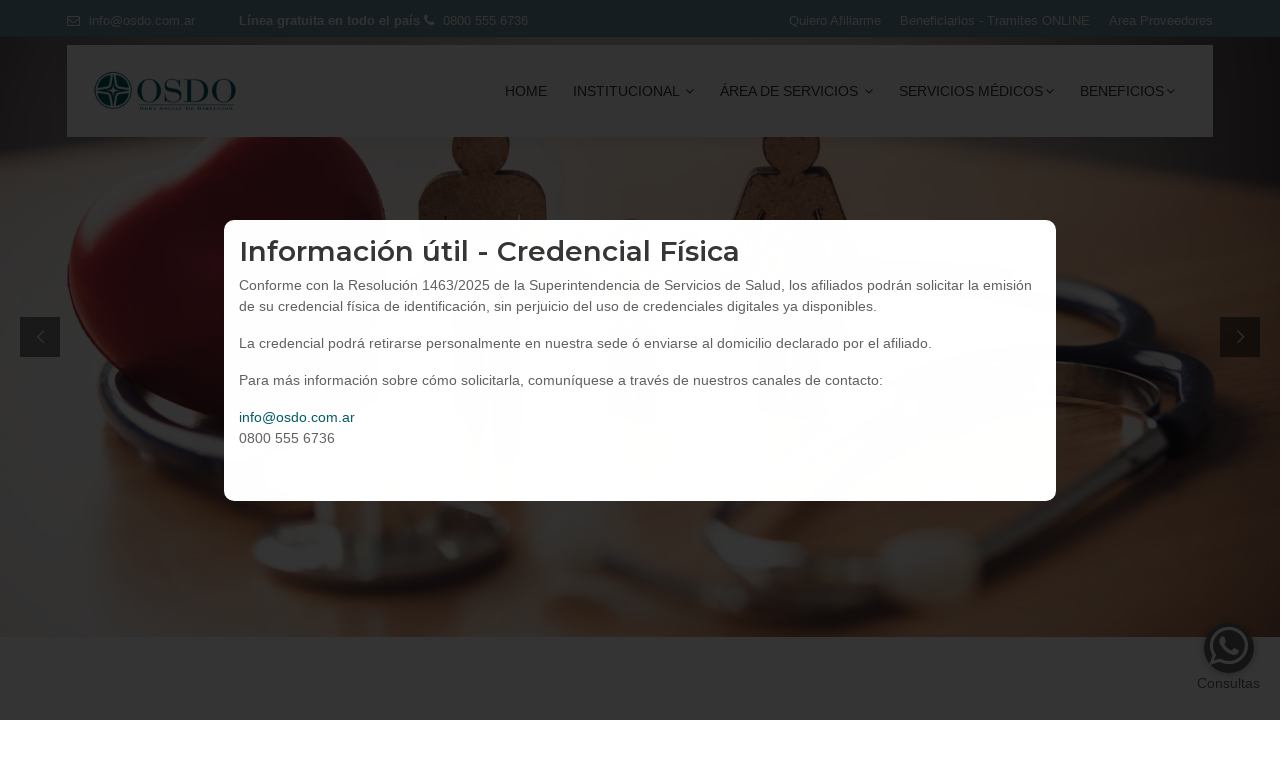

--- FILE ---
content_type: text/html
request_url: https://osdoweb.com.ar/
body_size: 18647
content:
<!DOCTYPE html>
<html lang="es">
<head>
<meta charset="utf-8">
<meta http-equiv="X-UA-Compatible" content="IE=edge">
<meta name="keywords" content="Salud" />
<meta name="description" content="Obra Social de Dirección" />
<meta name="author" content="optimaweb.com.ar" />
<meta name="viewport" content="width=device-width, initial-scale=1, maximum-scale=1" />
<title>OSDO - Obra Social de Dirección</title>

<!-- Favicon -->
<link rel="icon" type="image/x-icon" href="favicon.ico" />

<!-- font -->
<link rel="stylesheet" href="https://fonts.googleapis.com/css?family=Montserrat:300,400,500,600,700,800,900">
<link rel="stylesheet" href="https://fonts.googleapis.com/css?family=Poppins:200,300,400,500,600,700,800,900">
<link rel="stylesheet" href="https://fonts.googleapis.com/css?family=Dosis:300,400,500,600,700,800">

<!-- Plugins -->
<link rel="stylesheet" type="text/css" href="css/plugins-css.css" />

<!-- revoluation -->
<link rel="stylesheet" type="text/css" href="revolution/css/settings.css" media="screen" />

<!-- Typography -->
<link rel="stylesheet" type="text/css" href="css/typography.css" />

<!-- Shortcodes -->
<link rel="stylesheet" type="text/css" href="css/shortcodes/shortcodes.css" />

<!-- Style -->
<link rel="stylesheet" type="text/css" href="css/styleNEW.css" />

<!-- Responsive -->
<link rel="stylesheet" type="text/css" href="css/responsive.css" />

<!-- Style customizer -->
<link rel="stylesheet" type="text/css" href="css/skins/skin-osdo.css" data-style="styles"/>

<!-- Style popup -->
<link rel="stylesheet" type="text/css" href="css/popup.css" />


</head>

<body>

<div class="wrapper">

<!--=================================
 preloader -->

<div id="pre-loader">
    <img src="images/pre-loader/loader-13.svg" alt="">
</div>

<!--=================================
 preloader -->

<!--=================================
 header -->

<header id="header" class="header fancy  text-dark">

<!--=================================
 mega menu -->
<div class="topbar">
  <div class="container">
    <div class="row">
      <div class="col-lg-6 col-md-6 xs-mb-10">
        <div class="topbar-call text-center text-md-start">
          <ul>
            <li><i class="fa fa-envelope-o theme-color"></i> <a href="mailto:info@osdo.com.ar">info@osdo.com.ar</a></li>
             <li><b>Línea gratuita en todo el país </B><i class="fa fa-phone"></i> <span>0800 555 6736 </span>  </li>
          </ul>
        </div>
      </div>
      <div class="col-lg-6 col-md-6">
        <div class="topbar-social text-center text-md-end">
          <ul>
		    <li><a href="quiero-afiliarme.html">Quiero Afiliarme</a> </li>     
		    <li><a href="login.aspx">Beneficiarios - Tramites ONLINE</a></li>
            <li><a href="proveedores.html">Area Proveedores</a> </li>                       
          
           
          </ul>
        </div>
      </div>
     </div>
  </div>
</div>


<div class="menu">
  <div class="container">
    <div class="row">
     <div class="col-lg-12 col-md-12">
     <!-- menu start -->
       <nav id="menu" class="mega-menu">
        <!-- menu list items container -->
        <section class="menu-list-items">
        <!-- menu logo -->
        <ul class="menu-logo">
            <li>
                <a href="index.html"><img id="logo_img" src="images/logo.png" alt="logo"> </a>
            </li>
        </ul>
        <!-- menu links -->
        <div class="menu-bar">
         <ul class="menu-links">
         <li><a href="index.html">Home </i></a>
     
            </li>
            <li><a href="javascript:void(0)"> Institucional <i class="fa fa-angle-down fa-indicator"></i></a>
                 <!-- drop down multilevel  -->
                <ul class="drop-down-multilevel">
                    <li><a href="nosotros.html">Nosotros</a></li>
                    <li><a href="historia-presente-futuro.html">Nuestra Historia y Presente</a>                 
                </ul>
            </li>
            <li><a href="javascript:void(0)">Área de Servicios <i class="fa fa-angle-down fa-indicator"></i></a>
                <!-- drop down full width -->
				<ul class="drop-down-multilevel">
                    <li><a href="login.aspx">Atención al Afiliado</a></li>                  
					<li><a href="servicios-a-empresas.html">Servicios a Empresas <i class="fa fa-angle-down fa-indicator"></i></a>
						<ul class="drop-down-multilevel">
							<li><a href="empresas.html">Acceso a Empresas</a></li>     
						</ul>
						</li> 
					<li><a href="informacion-util-sobre-su-afiliacion.html">Información Util sobre su Afiliación</a></li> 
                    <li><a href="quiero-afiliarme.html">Quiero Afiliarme</a></li> 
                </ul>
            </li>
            <li><a href="javascript:void(0)">Servicios Médicos<i class="fa fa-angle-down fa-indicator"></i></a>
                <!-- drop down multilevel  -->
				<ul class="drop-down-multilevel">
                    <li><a href="prestaciones-medico-asistenciales.html">Atención Primaria de la Salud</a></li>
					<li><a href="atencion-secundaria.html">Atención Secundaria</a></li>
					<li><a href="otras-coberturas.html">Otras Coberturas</a></li>                
                    
                </ul>
            </li>
            <li><a href="javascript:void(0)">Beneficios<i class="fa fa-angle-down fa-indicator"></i></a>
                <!-- drop down multilevel  -->
				<ul class="drop-down-multilevel">
                    <li><a href="prestaciones-sociales.html">Prestanciones Sociales</a></li>
                    
                </ul>
            </li>


        </ul>

        </div>
       </section>
       </nav>
       </div>
     </div>
    </div>
   </div>
  <!-- menu end -->
</header>

<!--=================================
 header -->

<!--=================================
 rev-slider -->

<section class="rev-slider">
  <div id="rev_slider_272_1_wrapper" class="rev_slider_wrapper fullwidthbanner-container" data-alias="webster-slider-6" data-source="gallery" style="margin:0px auto;background:transparent;padding:0px;margin-top:0px;margin-bottom:0px;">
<!-- START REVOLUTION SLIDER 5.4.6.3 fullwidth mode -->
  <div id="rev_slider_272_1" class="rev_slider fullwidthabanner" style="display:none;" data-version="5.4.6.3">
<ul>  <!-- SLIDE  -->
    <li data-index="rs-764" data-transition="fade" data-slotamount="default" data-hideafterloop="0" data-hideslideonmobile="off"  data-easein="default" data-easeout="default" data-masterspeed="300"  data-thumb="revolution/assets/slider-06/100x50_95d68-bg.jpg"  data-delay="7990"  data-rotate="0"  data-saveperformance="off"  data-title="Slide" data-param1="" data-param2="" data-param3="" data-param4="" data-param5="" data-param6="" data-param7="" data-param8="" data-param9="" data-param10="" data-description="">
    <!-- MAIN IMAGE -->
        <img src="revolution/assets/slider-osdo/familia.jpg"  alt=""  data-bgposition="center center" data-bgfit="cover" data-bgrepeat="no-repeat" class="rev-slidebg" data-no-retina>
    <!-- LAYERS -->

    <!-- LAYER NR. 1 -->
    
    <!-- LAYER NR. 2 -->
    
    <!-- LAYER NR. 3 -->
    <div class="tp-caption   tp-resizeme"
       id="slide-764-layer-4"
      
	   data-x="center" data-hoffset="" 
       data-y="475"
            data-width="['auto']"
      data-height="['auto']"

            data-type="text"
      data-responsive_offset="on"

            data-frames='[{"delay":1930,"speed":1000,"frame":"0","from":"y:-50px;opacity:0;","to":"o:1;","ease":"Power3.easeInOut"},{"delay":"wait","speed":300,"frame":"999","to":"opacity:0;","ease":"Power3.easeInOut"}]'
            data-textAlign="['center','center','center','center']"
            data-paddingtop="[0,0,0,0]"
            data-paddingright="[0,0,0,0]"
            data-paddingbottom="[0,0,0,0]"
            data-paddingleft="[0,0,0,0]"

            style="z-index: 7; white-space: nowrap; font-size: 48px; line-height: 48px; font-weight: 700; color: #0a0a0a; letter-spacing: 0px;font-family:Montserrat;">OSDO <br/>
Obra Social de Dirección
     </div>

   
  <!-- SLIDE  -->
    <li data-index="rs-765" data-transition="fade" data-slotamount="default" data-hideafterloop="0" data-hideslideonmobile="off"  data-easein="default" data-easeout="default" data-masterspeed="300"  data-thumb="revolution/assets/slider-06/100x50_c81f3-ac32d-bg.jpg"  data-delay="8000"  data-rotate="0"  data-saveperformance="off"  data-title="Slide" data-param1="" data-param2="" data-param3="" data-param4="" data-param5="" data-param6="" data-param7="" data-param8="" data-param9="" data-param10="" data-description="">
    <!-- MAIN IMAGE -->
        <img src="revolution/assets/slider-osdo/bb.jpg"  alt=""  data-bgposition="center center" data-bgfit="cover" data-bgrepeat="no-repeat" class="rev-slidebg" data-no-retina>
    <!-- LAYERS -->

    <!-- LAYER NR. 18 -->
    <div class="tp-caption   tp-resizeme"
       id="slide-765-layer-1"
       data-x="center" data-hoffset=""
       data-y="580" data-voffset="10"
            data-width="['auto']"
      data-height="['auto']"

            data-type="text"
      data-responsive_offset="on"

            data-frames='[{"delay":1500,"speed":1500,"frame":"0","from":"y:50px;opacity:0;","to":"o:1;","ease":"Power2.easeInOut"},{"delay":"wait","speed":300,"frame":"999","to":"opacity:0;","ease":"Power3.easeInOut"}]'
            data-textAlign="['center','center','center','center']"
            data-paddingtop="[0,0,0,0]"
            data-paddingright="[0,0,0,0]"
            data-paddingbottom="[0,0,0,0]"
            data-paddingleft="[0,0,0,0]"

            style="z-index: 5; white-space: nowrap; font-size: 50px; line-height: 100px; font-weight: 400; color: #0a0a0a; letter-spacing: 0px;font-family:Montserrat;">Servicio a Empresas <br/>Asesoramiento y actualización permanentes </div>

    <!-- LAYER NR. 19 -->
   

    <!-- LAYER NR. 20 -->
    
    <!-- LAYER NR. 21 cartel SERVICIOS  A EMPRESAS
		
    <div class="tp-caption   tp-resizeme"
       id="slide-765-layer-5"
        data-x="right" data-hoffset="10"
       data-y="100"
       data-width="['none','none','none','none']"
      data-height="['none','none','none','none']"

            data-type="image"
      data-responsive_offset="on"

            data-frames='[{"delay":100,"speed":3000,"frame":"0","from":"y:[-100%];z:0;rX:0deg;rY:0;rZ:0;sX:1;sY:1;skX:0;skY:0;","mask":"x:0px;y:0px;s:inherit;e:inherit;","to":"o:1;","ease":"Power3.easeInOut"},{"delay":"wait","speed":300,"frame":"999","to":"opacity:0;","ease":"Power3.easeInOut"}]'
            data-textAlign="['inherit','inherit','inherit','inherit']"
            data-paddingtop="[0,0,0,0]"
            data-paddingright="[0,0,0,0]"
            data-paddingbottom="[0,0,0,0]"
            data-paddingleft="[0,0,0,0]"

            style="z-index: 8;"><img src="revolution/assets/slider-osdo/servicios.png" alt="" data-ww="auto" data-hh="auto" data-no-retina> </div>

    -->
	
	<!-- LAYER NR. 22 -->
    
    <!-- LAYER NR. 23 -->
   
    <!-- LAYER NR. 24 -->
    
    <!-- LAYER NR. 25 -->
      </li>
  
  <!-- SLIDE BANNER 3  -->
    <li data-index="rs-765" data-transition="fade" data-slotamount="default" data-hideafterloop="0" data-hideslideonmobile="off"  data-easein="default" data-easeout="default" data-masterspeed="300"  data-thumb="revolution/assets/slider-06/100x50_c81f3-ac32d-bg.jpg"  data-delay="8000"  data-rotate="0"  data-saveperformance="off"  data-title="Slide" data-param1="" data-param2="" data-param3="" data-param4="" data-param5="" data-param6="" data-param7="" data-param8="" data-param9="" data-param10="" data-description="">
    <!-- MAIN IMAGE -->
        <img src="revolution/assets/slider-osdo/tramitesonline.png"  alt=""  data-bgposition="center center" data-bgfit="cover" data-bgrepeat="no-repeat" class="rev-slidebg" data-no-retina>
    <!-- LAYERS -->

    <!-- LAYER NR. 18 -->
    <div class="tp-caption   tp-resizeme"
       id="slide-765-layer-1"
       data-x="center" data-hoffset=""
       data-y="center" data-voffset="10"
            data-width="['auto']"
      data-height="['auto']"

            data-type="text"
      data-responsive_offset="on"

            data-frames='[{"delay":1500,"speed":1500,"frame":"0","from":"y:50px;opacity:0;","to":"o:1;","ease":"Power2.easeInOut"},{"delay":"wait","speed":300,"frame":"999","to":"opacity:0;","ease":"Power3.easeInOut"}]'
            data-textAlign="['center','center','center','center']"
            data-paddingtop="[0,0,0,0]"
            data-paddingright="[0,0,0,0]"
            data-paddingbottom="[0,0,0,0]"
            data-paddingleft="[0,0,0,0]"

            style="z-index: 5; white-space: nowrap; font-size: 90px; line-height: 100px; font-weight: 400; color: #0a0a0a; letter-spacing: 0px;font-family:Montserrat;">We make <b>Brands</b> <br/>Satnd Out </div>

    <!-- LAYER NR. 19 -->
    <a class="tp-caption rev-btn  tp-resizeme  rev-button"
 href="#" target="_self"       id="slide-765-layer-3"
       data-x="800"
       data-y="585"
            data-width="['auto']"
      data-height="['auto']"

            data-type="button"
      data-actions=''
      data-responsive_offset="on"

            data-frames='[{"delay":2220,"speed":1500,"frame":"0","from":"y:50px;opacity:0;","to":"o:1;","ease":"Power2.easeInOut"},{"delay":"wait","speed":300,"frame":"999","to":"opacity:0;","ease":"Power3.easeInOut"},{"frame":"hover","speed":"300","ease":"Power0.easeInOut","to":"o:1;rX:0;rY:0;rZ:0;z:0;","style":"c:rgb(255,255,255);bg:rgb(10,10,10);bc:rgb(10,10,10);bs:solid;bw:0 0 0 0;"}]'
            data-textAlign="['inherit','inherit','inherit','inherit']"
            data-paddingtop="[12,12,12,12]"
            data-paddingright="[30,30,30,30]"
            data-paddingbottom="[12,12,12,12]"
            data-paddingleft="[30,30,30,30]"

            style="z-index: 6; white-space: nowrap; font-size: 12px; line-height: 22px; font-weight: 700; color: rgba(255,255,255,1); font-family:Montserrat;text-transform:uppercase;background-color:rgb(132,186,63);border-color:rgba(0,0,0,1);border-radius:3px 3px 3px 3px;outline:none;box-shadow:none;box-sizing:border-box;-moz-box-sizing:border-box;-webkit-box-sizing:border-box;cursor:pointer;text-decoration: none;">Explore now
 </a>

    <!-- LAYER NR. 20 -->
    <a class="tp-caption tp-resizeme"
 href="#" target="_self"       id="slide-765-layer-4"
       data-x="970"
       data-y="585"
            data-width="['auto']"
      data-height="['auto']"

            data-type="button"
      data-actions=''
      data-responsive_offset="on"

            data-frames='[{"delay":2770,"speed":1500,"frame":"0","from":"y:50px;opacity:0;","to":"o:1;","ease":"Power2.easeInOut"},{"delay":"wait","speed":270,"frame":"999","to":"opacity:0;","ease":"Power3.easeInOut"},{"frame":"hover","speed":"300","ease":"Power0.easeInOut","to":"o:1;rX:0;rY:0;rZ:0;z:0;","style":"c:rgb(255,255,255);bg:rgb(10,10,10);"}]'
            data-textAlign="['inherit','inherit','inherit','inherit']"
            data-paddingtop="[12,12,12,12]"
            data-paddingright="[30,30,30,30]"
            data-paddingbottom="[12,12,12,12]"
            data-paddingleft="[30,30,30,30]"

            style="z-index: 7; white-space: nowrap; font-size: 12px; line-height: 18px; font-weight: 700; color: #0a0a0a; font-family:Montserrat;text-transform:uppercase;background-color:rgba(0,0,0,0);border-color:rgba(0,0,0,1);border-style:solid;border-width:2px 2px 2px 2px;border-radius:3px 3px 3px 3px;outline:none;box-shadow:none;box-sizing:border-box;-moz-box-sizing:border-box;-webkit-box-sizing:border-box;cursor:pointer;text-decoration: none;">purchase now </a>

    <!-- LAYER NR. 21 -->
    <div class="tp-caption   tp-resizeme"
       id="slide-765-layer-5"
       data-x=""
       data-y=""
            data-width="['none','none','none','none']"
      data-height="['none','none','none','none']"

            data-type="image"
      data-responsive_offset="on"

            data-frames='[{"delay":100,"speed":3000,"frame":"0","from":"y:[-100%];z:0;rX:0deg;rY:0;rZ:0;sX:1;sY:1;skX:0;skY:0;","mask":"x:0px;y:0px;s:inherit;e:inherit;","to":"o:1;","ease":"Power3.easeInOut"},{"delay":"wait","speed":300,"frame":"999","to":"opacity:0;","ease":"Power3.easeInOut"}]'
            data-textAlign="['inherit','inherit','inherit','inherit']"
            data-paddingtop="[0,0,0,0]"
            data-paddingright="[0,0,0,0]"
            data-paddingbottom="[0,0,0,0]"
            data-paddingleft="[0,0,0,0]"

            style="z-index: 8;"><img src="revolution/assets/slider-06/952ba-clock.png" alt="" data-ww="auto" data-hh="auto" data-no-retina> </div>

    <!-- LAYER NR. 22 -->
    <div class="tp-caption   tp-resizeme"
       id="slide-765-layer-6"
       data-x="30"
       data-y="bottom" data-voffset="-2"
            data-width="['none','none','none','none']"
      data-height="['none','none','none','none']"

            data-type="image"
      data-responsive_offset="on"

            data-frames='[{"delay":280,"speed":3000,"frame":"0","from":"x:[-100%];z:0;rX:0deg;rY:0;rZ:0;sX:1;sY:1;skX:0;skY:0;","mask":"x:0px;y:0px;s:inherit;e:inherit;","to":"o:1;","ease":"Power3.easeInOut"},{"delay":"wait","speed":300,"frame":"999","to":"opacity:0;","ease":"Power3.easeInOut"}]'
            data-textAlign="['inherit','inherit','inherit','inherit']"
            data-paddingtop="[0,0,0,0]"
            data-paddingright="[0,0,0,0]"
            data-paddingbottom="[0,0,0,0]"
            data-paddingleft="[0,0,0,0]"

            style="z-index: 9;"><img src="revolution/assets/slider-06/7bf8e-2.png" alt="" data-ww="483px" data-hh="518px" data-no-retina> </div>

    <!-- LAYER NR. 23 -->
    <div class="tp-caption   tp-resizeme"
       id="slide-765-layer-7"
       data-x="940"
       data-y="bottom" data-voffset=""
            data-width="['none','none','none','none']"
      data-height="['none','none','none','none']"

            data-type="image"
      data-responsive_offset="on"

            data-frames='[{"delay":500,"speed":3000,"frame":"0","from":"y:[100%];z:0;rX:0deg;rY:0;rZ:0;sX:1;sY:1;skX:0;skY:0;opacity:0;","mask":"x:0px;y:[100%];s:inherit;e:inherit;","to":"o:1;","ease":"Power2.easeInOut"},{"delay":"wait","speed":300,"frame":"999","to":"opacity:0;","ease":"Power3.easeInOut"}]'
            data-textAlign="['inherit','inherit','inherit','inherit']"
            data-paddingtop="[0,0,0,0]"
            data-paddingright="[0,0,0,0]"
            data-paddingbottom="[0,0,0,0]"
            data-paddingleft="[0,0,0,0]"

            style="z-index: 10;"><img src="revolution/assets/slider-06/1c427-3.png" alt="" data-ww="258px" data-hh="209px" data-no-retina> </div>

    <!-- LAYER NR. 24 -->
    <div class="tp-caption   tp-resizeme"
       id="slide-765-layer-8"
       data-x="right" data-hoffset="10"
       data-y="423"
            data-width="['none','none','none','none']"
      data-height="['none','none','none','none']"

            data-type="image"
      data-responsive_offset="on"

            data-frames='[{"delay":100,"speed":3000,"frame":"0","from":"x:[100%];z:0;rX:0deg;rY:0;rZ:0;sX:1;sY:1;skX:0;skY:0;","mask":"x:0px;y:0px;s:inherit;e:inherit;","to":"o:1;","ease":"Power3.easeInOut"},{"delay":"wait","speed":300,"frame":"999","to":"opacity:0;","ease":"Power3.easeInOut"}]'
            data-textAlign="['inherit','inherit','inherit','inherit']"
            data-paddingtop="[0,0,0,0]"
            data-paddingright="[0,0,0,0]"
            data-paddingbottom="[0,0,0,0]"
            data-paddingleft="[0,0,0,0]"

            style="z-index: 11;"><img src="revolution/assets/slider-06/27713-4.png" alt="" data-ww="426px" data-hh="439px" data-no-retina> </div>

    <!-- LAYER NR. 25 -->
    <div class="tp-caption   tp-resizeme"
       id="slide-765-layer-9"
       data-x="right" data-hoffset="-11"
       data-y=""
            data-width="['none','none','none','none']"
      data-height="['none','none','none','none']"

            data-type="image"
      data-responsive_offset="on"

            data-frames='[{"delay":280,"speed":3000,"frame":"0","from":"y:[-100%];z:0;rX:0deg;rY:0;rZ:0;sX:1;sY:1;skX:0;skY:0;","mask":"x:0px;y:0px;s:inherit;e:inherit;","to":"o:1;","ease":"Power3.easeInOut"},{"delay":"wait","speed":300,"frame":"999","to":"opacity:0;","ease":"Power3.easeInOut"}]'
            data-textAlign="['inherit','inherit','inherit','inherit']"
            data-paddingtop="[0,0,0,0]"
            data-paddingright="[0,0,0,0]"
            data-paddingbottom="[0,0,0,0]"
            data-paddingleft="[0,0,0,0]"

            style="z-index: 12;"><img src="revolution/assets/slider-06/17988-plan.png" alt="" data-ww="598px" data-hh="324px" data-no-retina> </div>
  </li>
  
  
    <!-- SLIDE BANNER 4  -->
    <li data-index="rs-765" data-transition="fade" data-slotamount="default" data-hideafterloop="0" data-hideslideonmobile="off"  data-easein="default" data-easeout="default" data-masterspeed="300"  data-thumb="revolution/assets/slider-06/100x50_c81f3-ac32d-bg.jpg"  data-delay="8000"  data-rotate="0"  data-saveperformance="off"  data-title="Slide" data-param1="" data-param2="" data-param3="" data-param4="" data-param5="" data-param6="" data-param7="" data-param8="" data-param9="" data-param10="" data-description="">
    <!-- MAIN IMAGE -->
        <img src="revolution/assets/slider-osdo/saludo.png"  alt=""  data-bgposition="center center" data-bgfit="cover" data-bgrepeat="no-repeat" class="rev-slidebg" data-no-retina>
    <!-- LAYERS -->

    <!-- LAYER NR. 18 -->
    <div class="tp-caption   tp-resizeme"
       id="slide-765-layer-1"
       data-x="center" data-hoffset=""
       data-y="center" data-voffset="10"
            data-width="['auto']"
      data-height="['auto']"

            data-type="text"
      data-responsive_offset="on"

            data-frames='[{"delay":1500,"speed":1500,"frame":"0","from":"y:50px;opacity:0;","to":"o:1;","ease":"Power2.easeInOut"},{"delay":"wait","speed":300,"frame":"999","to":"opacity:0;","ease":"Power3.easeInOut"}]'
            data-textAlign="['center','center','center','center']"
            data-paddingtop="[0,0,0,0]"
            data-paddingright="[0,0,0,0]"
            data-paddingbottom="[0,0,0,0]"
            data-paddingleft="[0,0,0,0]"

            style="z-index: 5; white-space: nowrap; font-size: 90px; line-height: 100px; font-weight: 400; color: #0a0a0a; letter-spacing: 0px;font-family:Montserrat;">We make <b>Brands</b> <br/>Satnd Out </div>

    <!-- LAYER NR. 19 -->
    <a class="tp-caption rev-btn  tp-resizeme  rev-button"
 href="#" target="_self"       id="slide-765-layer-3"
       data-x="800"
       data-y="585"
            data-width="['auto']"
      data-height="['auto']"

            data-type="button"
      data-actions=''
      data-responsive_offset="on"

            data-frames='[{"delay":2220,"speed":1500,"frame":"0","from":"y:50px;opacity:0;","to":"o:1;","ease":"Power2.easeInOut"},{"delay":"wait","speed":300,"frame":"999","to":"opacity:0;","ease":"Power3.easeInOut"},{"frame":"hover","speed":"300","ease":"Power0.easeInOut","to":"o:1;rX:0;rY:0;rZ:0;z:0;","style":"c:rgb(255,255,255);bg:rgb(10,10,10);bc:rgb(10,10,10);bs:solid;bw:0 0 0 0;"}]'
            data-textAlign="['inherit','inherit','inherit','inherit']"
            data-paddingtop="[12,12,12,12]"
            data-paddingright="[30,30,30,30]"
            data-paddingbottom="[12,12,12,12]"
            data-paddingleft="[30,30,30,30]"

            style="z-index: 6; white-space: nowrap; font-size: 12px; line-height: 22px; font-weight: 700; color: rgba(255,255,255,1); font-family:Montserrat;text-transform:uppercase;background-color:rgb(132,186,63);border-color:rgba(0,0,0,1);border-radius:3px 3px 3px 3px;outline:none;box-shadow:none;box-sizing:border-box;-moz-box-sizing:border-box;-webkit-box-sizing:border-box;cursor:pointer;text-decoration: none;">Explore now
 </a>

    <!-- LAYER NR. 20 -->
    <a class="tp-caption tp-resizeme"
 href="#" target="_self"       id="slide-765-layer-4"
       data-x="970"
       data-y="585"
            data-width="['auto']"
      data-height="['auto']"

            data-type="button"
      data-actions=''
      data-responsive_offset="on"

            data-frames='[{"delay":2770,"speed":1500,"frame":"0","from":"y:50px;opacity:0;","to":"o:1;","ease":"Power2.easeInOut"},{"delay":"wait","speed":270,"frame":"999","to":"opacity:0;","ease":"Power3.easeInOut"},{"frame":"hover","speed":"300","ease":"Power0.easeInOut","to":"o:1;rX:0;rY:0;rZ:0;z:0;","style":"c:rgb(255,255,255);bg:rgb(10,10,10);"}]'
            data-textAlign="['inherit','inherit','inherit','inherit']"
            data-paddingtop="[12,12,12,12]"
            data-paddingright="[30,30,30,30]"
            data-paddingbottom="[12,12,12,12]"
            data-paddingleft="[30,30,30,30]"

            style="z-index: 7; white-space: nowrap; font-size: 12px; line-height: 18px; font-weight: 700; color: #0a0a0a; font-family:Montserrat;text-transform:uppercase;background-color:rgba(0,0,0,0);border-color:rgba(0,0,0,1);border-style:solid;border-width:2px 2px 2px 2px;border-radius:3px 3px 3px 3px;outline:none;box-shadow:none;box-sizing:border-box;-moz-box-sizing:border-box;-webkit-box-sizing:border-box;cursor:pointer;text-decoration: none;">purchase now </a>

    <!-- LAYER NR. 21 -->
    <div class="tp-caption   tp-resizeme"
       id="slide-765-layer-5"
       data-x=""
       data-y=""
            data-width="['none','none','none','none']"
      data-height="['none','none','none','none']"

            data-type="image"
      data-responsive_offset="on"

            data-frames='[{"delay":100,"speed":3000,"frame":"0","from":"y:[-100%];z:0;rX:0deg;rY:0;rZ:0;sX:1;sY:1;skX:0;skY:0;","mask":"x:0px;y:0px;s:inherit;e:inherit;","to":"o:1;","ease":"Power3.easeInOut"},{"delay":"wait","speed":300,"frame":"999","to":"opacity:0;","ease":"Power3.easeInOut"}]'
            data-textAlign="['inherit','inherit','inherit','inherit']"
            data-paddingtop="[0,0,0,0]"
            data-paddingright="[0,0,0,0]"
            data-paddingbottom="[0,0,0,0]"
            data-paddingleft="[0,0,0,0]"

            style="z-index: 8;"><img src="revolution/assets/slider-06/952ba-clock.png" alt="" data-ww="auto" data-hh="auto" data-no-retina> </div>

    <!-- LAYER NR. 22 -->
    <div class="tp-caption   tp-resizeme"
       id="slide-765-layer-6"
       data-x="30"
       data-y="bottom" data-voffset="-2"
            data-width="['none','none','none','none']"
      data-height="['none','none','none','none']"

            data-type="image"
      data-responsive_offset="on"

            data-frames='[{"delay":280,"speed":3000,"frame":"0","from":"x:[-100%];z:0;rX:0deg;rY:0;rZ:0;sX:1;sY:1;skX:0;skY:0;","mask":"x:0px;y:0px;s:inherit;e:inherit;","to":"o:1;","ease":"Power3.easeInOut"},{"delay":"wait","speed":300,"frame":"999","to":"opacity:0;","ease":"Power3.easeInOut"}]'
            data-textAlign="['inherit','inherit','inherit','inherit']"
            data-paddingtop="[0,0,0,0]"
            data-paddingright="[0,0,0,0]"
            data-paddingbottom="[0,0,0,0]"
            data-paddingleft="[0,0,0,0]"

            style="z-index: 9;"><img src="revolution/assets/slider-06/7bf8e-2.png" alt="" data-ww="483px" data-hh="518px" data-no-retina> </div>

    <!-- LAYER NR. 23 -->
    <div class="tp-caption   tp-resizeme"
       id="slide-765-layer-7"
       data-x="940"
       data-y="bottom" data-voffset=""
            data-width="['none','none','none','none']"
      data-height="['none','none','none','none']"

            data-type="image"
      data-responsive_offset="on"

            data-frames='[{"delay":500,"speed":3000,"frame":"0","from":"y:[100%];z:0;rX:0deg;rY:0;rZ:0;sX:1;sY:1;skX:0;skY:0;opacity:0;","mask":"x:0px;y:[100%];s:inherit;e:inherit;","to":"o:1;","ease":"Power2.easeInOut"},{"delay":"wait","speed":300,"frame":"999","to":"opacity:0;","ease":"Power3.easeInOut"}]'
            data-textAlign="['inherit','inherit','inherit','inherit']"
            data-paddingtop="[0,0,0,0]"
            data-paddingright="[0,0,0,0]"
            data-paddingbottom="[0,0,0,0]"
            data-paddingleft="[0,0,0,0]"

            style="z-index: 10;"><img src="revolution/assets/slider-06/1c427-3.png" alt="" data-ww="258px" data-hh="209px" data-no-retina> </div>

    <!-- LAYER NR. 24 -->
    <div class="tp-caption   tp-resizeme"
       id="slide-765-layer-8"
       data-x="right" data-hoffset="10"
       data-y="423"
            data-width="['none','none','none','none']"
      data-height="['none','none','none','none']"

            data-type="image"
      data-responsive_offset="on"

            data-frames='[{"delay":100,"speed":3000,"frame":"0","from":"x:[100%];z:0;rX:0deg;rY:0;rZ:0;sX:1;sY:1;skX:0;skY:0;","mask":"x:0px;y:0px;s:inherit;e:inherit;","to":"o:1;","ease":"Power3.easeInOut"},{"delay":"wait","speed":300,"frame":"999","to":"opacity:0;","ease":"Power3.easeInOut"}]'
            data-textAlign="['inherit','inherit','inherit','inherit']"
            data-paddingtop="[0,0,0,0]"
            data-paddingright="[0,0,0,0]"
            data-paddingbottom="[0,0,0,0]"
            data-paddingleft="[0,0,0,0]"

            style="z-index: 11;"><img src="revolution/assets/slider-06/27713-4.png" alt="" data-ww="426px" data-hh="439px" data-no-retina> </div>

    <!-- LAYER NR. 25 -->
    <div class="tp-caption   tp-resizeme"
       id="slide-765-layer-9"
       data-x="right" data-hoffset="-11"
       data-y=""
            data-width="['none','none','none','none']"
      data-height="['none','none','none','none']"

            data-type="image"
      data-responsive_offset="on"

            data-frames='[{"delay":280,"speed":3000,"frame":"0","from":"y:[-100%];z:0;rX:0deg;rY:0;rZ:0;sX:1;sY:1;skX:0;skY:0;","mask":"x:0px;y:0px;s:inherit;e:inherit;","to":"o:1;","ease":"Power3.easeInOut"},{"delay":"wait","speed":300,"frame":"999","to":"opacity:0;","ease":"Power3.easeInOut"}]'
            data-textAlign="['inherit','inherit','inherit','inherit']"
            data-paddingtop="[0,0,0,0]"
            data-paddingright="[0,0,0,0]"
            data-paddingbottom="[0,0,0,0]"
            data-paddingleft="[0,0,0,0]"

            style="z-index: 12;"><img src="revolution/assets/slider-06/17988-plan.png" alt="" data-ww="598px" data-hh="324px" data-no-retina> </div>
  </li>
  
  
  
  
  
</ul>

</section>

<!--=================================
 rev-slider -->
 
 
  <!--=================================
 popup  -->
 

<input type="checkbox" id="cerrar">  

		
		<div class="modal" id="modalCamp">
			<div class="contenido">
				<!--	<img src="images/logo-negro.jpg" style="width:300px;height:30px" alt=""></br></br>  si quiero poner una imagen al inicio desbloquear esta linea  -->  
				<div align="left">	
				<h3>Información útil - Credencial Física</h3>
				<p>Conforme con la Resolución 1463/2025 de la Superintendencia de Servicios de Salud, los afiliados podrán solicitar la emisión de su credencial física de identificación, sin perjuicio del uso de credenciales digitales ya disponibles.</p>
				<p>La credencial podrá retirarse personalmente en nuestra sede ó enviarse al domicilio declarado por el afiliado.</p>

				<p>Para más información sobre cómo solicitarla, comuníquese a través de nuestros canales de contacto:</p>
				<p><a href="mailto:info@osdo.com.ar">info@osdo.com.ar</a> </br>
				0800 555 6736</p>
				</div>
				</br>  
				
				<!--  si quiero poner un botón al final desbloquear esta section
				<section class="contact-box contact-box-top theme-bg">
				  <div class="container">
					<div class="row pt-10 pb-10"> 			
						<h6 class="text-white title-effect">
							<a  class="button button icon" href="https://www.0000.com.ar/" target="_blank" > Click aquí para visualizar el instructivo</a></h6>	
					</div>					
				</div>
				</section>	

				
				-->
				</div>
			</br>
				
			</div>
		</div>


<!--=================================
 fin popup -->


<!--=================================
about- -->

<section class="about page-section-ptb">
  <div class="container">
    <div class="row justify-content-center">
       <div class="col-lg-8 col-md-8">
       <div class="section-title text-center">
            <h2>Nuestro Objetivo</h2>
            <h2 class="title-effect"></h2>
            <p>Ofrecemos a nuestras empresas clientes y potenciales un asesoramiento integral y continuo, desde comienzo del proceso coordinado por un equipo comercial altamente capacitado, brindando así la mayor prolijidad y agilidad para realizar el ingreso de personal, de una forma eficiente y organizada.</p>
          </div>
      </div>
    </div>
    <div class="row">
        <div class="col-lg-4 col-md-4 col-sm-4">
          <div class="feature-text round theme-icon text-center xs-mb-30">
            <div class="feature-icon">
              <span aria-hidden="true" class="fa fa-user-md theme-color"></span>
            </div>
              <div class="feature-info">
              <h4 class="pb-10"></h4>
              <p>Presencia activa con los afiliados en su ambito laboral.</p>
          </div>
         </div>
        </div>
        <div class="col-lg-4 col-md-4 col-sm-4">
          <div class="feature-text round theme-icon text-center xs-mb-30">
            <div class="feature-icon">
              <span aria-hidden="true" class="fa fa-medkit theme-color"></span>
            </div>
              <div class="feature-info">
              <h4 class="pb-10"></h4>
              <p>Rápida respuesta a consultas cotidianas</p>
          </div>
         </div>
        </div>
        <div class="col-lg-4 col-md-4 col-sm-4">
          <div class="feature-text round theme-icon text-center">
            <div class="feature-icon">
              <span aria-hidden="true" class="fa  fa-hospital-o theme-color"></span>
            </div>
              <div class="feature-info">
              <h4 class="pb-10"></h4>
              <p>Asesoramiento y actualización permanente sobre todo aspecto relacionado con la materia.</p>
          </div>
         </div>
        </div>
     </div>
  </div>
</section>

<!--=================================
about- -->




<!--=================================
 blog -->

 <section class="page-section-ptb white-bg o-hidden">
   <div class="container">
      <div class="row">
        <div class="col-lg-9">
						
          <div class="row">
		  
          <div class="col-lg-7">
            <div class="section-title line-dabble">			
              <h4 class="title">Noticias y Novedades</h4>
            </div>
			
           <div class="owl-carousel bottom-right-dots" data-nav-dots="true" data-items="1" data-md-items="1" data-sm-items="1" data-xs-items="1" data-xx-items="1" data-space="0">
		   
		   <div class="item">
               <div class="blog-overlay">
                 <div class="blog-image">
                    <img class="img-fluid" src="images/blog/ayuno-intermitente-efectos-en-la-salud2.jpg" alt="">
                 </div>
                 <div class="blog-name">
                   <a class="tag" href="ayuno-intermitente-efectos-en-la-salud.html"> alimentacion </a>
                    <h4 class="mt-15 text-white"><a href="ayuno-intermitente-efectos-en-la-salud.html">Ayuno intermitente: sus efectos en la salud y en qué casos no se recomienda</a></h4>
                   
                </div>
              </div>
             </div>
			 
			  <div class="item">
               <div class="blog-overlay">
                 <div class="blog-image">
                    <img class="img-fluid" src="images/blog/insulinorresistencia-a-la-diabetes-en-que-se-diferencian2.jpg" alt="">
                 </div>
                 <div class="blog-name">
                   <a class="tag" href="insulinorresistencia-a-la-diabetes-en-que-se-diferencian.html"> insulina </a>
                    <h4 class="mt-15 text-white"><a href="insulinorresistencia-a-la-diabetes-en-que-se-diferencian.html">De la insulinorresistencia a la diabetes: en qué se diferencian y ¿puede existir una sin la otra?</a></h4>
                   
                </div>
              </div>
             </div>
            
			<div class="item">
               <div class="blog-overlay">
                 <div class="blog-image">
                    <img class="img-fluid" src="images/blog/corazon-chequeo-indispensable-cuidar-salud-cardiaca2.jpg" alt="">
                 </div>
                 <div class="blog-name">
                   <a class="tag" href="corazon-chequeo-indispensable-para-cuidar-la-salud-cardiaca.html"> Corazón </a>
                    <h4 class="mt-15 text-white"><a href="corazon-chequeo-indispensable-para-cuidar-la-salud-cardiaca.html">Corazón: un chequeo indispensable para cuidar la salud cardíaca</a></h4>
                   
                </div>
              </div>
             </div>
			 
			 <div class="item">
               <div class="blog-overlay">
                 <div class="blog-image">
                    <img class="img-fluid" src="images/blog/esclerosis-multiple-a-mayor-edad2.jpg" alt="">
                 </div>
                 <div class="blog-name">
                   <a class="tag" href="esclerosis-multiple-a-mayor-edad.html"> Esclerosis </a>
                    <h4 class="mt-15 text-white"><a href="esclerosis-multiple-a-mayor-edad.html">Más casos de esclerosis múltiple y a mayor edad: con qué se confunde y las trabas para llegar al diagnóstico </a></h4>
                   
                </div>
              </div>
             </div>
			
			<div class="item">
               <div class="blog-overlay">
                 <div class="blog-image">
                    <img class="img-fluid" src="images/blog/pantallas-afecta-procesamiento-sensorial-ninios2.jpg" alt="">
                 </div>
                 <div class="blog-name">
                   <a class="tag" href="pantallas-afecta-procesamiento-sensorial-ninios.html"> Niñez </a>
                    <h4 class="mt-15 text-white"><a href="pantallas-afecta-procesamiento-sensorial-ninios.html">Demasiado tiempo frente a las pantallas afecta el procesamiento sensorial de los niños</a></h4>
                   
                </div>
              </div>
             </div>
			
			<div class="item">
               <div class="blog-overlay">
                 <div class="blog-image">
                    <img class="img-fluid" src="images/blog/vacuna-terapeutica-experimental-2-tipos-cancer2.jpg" alt="">
                 </div>
                 <div class="blog-name">
                   <a class="tag" href="vacuna-terapeutica-experimental-2-tipos-cancer.html"> Cancer </a>
                    <h4 class="mt-15 text-white"><a href="vacuna-terapeutica-experimental-2-tipos-cancer.html">Una vacuna terapéutica experimental mostró resultados alentadores contra dos tipos de cáncer</a></h4>
                   
                </div>
              </div>
             </div>
			
			<div class="item">
               <div class="blog-overlay">
                 <div class="blog-image">
                    <img class="img-fluid" src="images/blog/distorsion-disonancia-sesgo-cognitivo.jpg" alt="">
                 </div>
                 <div class="blog-name">
                   <a class="tag" href="distorsion-disonancia-sesgo-cognitivo.html"> Cognitivo </a>
                    <h4 class="mt-15 text-white"><a href="distorsion-disonancia-sesgo-cognitivo.html">Distorsión, disonancia y sesgo cognitivos, las tres formas de ver el mundo que condicionan nuestras decisiones</a></h4>
                   
                </div>
              </div>
             </div>
			 
             <div class="item">
               <div class="blog-overlay">
                 <div class="blog-image">
                    <img class="img-fluid" src="images/blog/Cerca-de-300-mil-argentinos-tienen-epilepsia-y-senalan-que-persiste-el-estigma-hacia-esta-enfermedad.jpg" alt="">
                 </div>
                 <div class="blog-name">
                   <a class="tag" href="#"> Epilepsia </a>
                    <h4 class="mt-15 text-white"><a href="Cerca-de-300-mil-argentinos-tienen-epilepsia-y-senalan-que-persiste-el-estigma-hacia-esta-enfermedad.html">Cerca de 300 mil argentinos tienen epilepsia y señalan que persiste el estigma hacia esta enfermedad</a></h4>
                   
                </div>
              </div>
             </div>
           </div>
		   
          </div>

		 	 
		  <div class="col-lg-5 sm-mt-30">
          <div class="section-title line-dabble">
            <h4 class="title">Otras Noticias</h4>
          </div>
          <div class="sidebar-widget">

            <div class="recent-post medium clearfix">
              <div class="recent-post-image">
                <img class="img-fluid" src="images/blog/bruxismo.jpg" alt="">
              </div>
             <div class="recent-post-info">
              <a href="bruxismo.html">Bruxismo ¿Qué es y cómo afecta nuestra salud bucal?</a>
              <span><i class="fa fa-calendar-o"></i> Marzo, 2024</span>
             </div>
            </div>
            <div class="recent-post medium clearfix">
              <div class="recent-post-image">
                <img class="img-fluid" src="images/blog/piel.jpg" alt="">
              </div>
             <div class="recent-post-info">
              <a href="cuidado-de-la-piel-en-verano.html">Cuidado de la Piel en Verano: Disfruta del Sol de Forma Segura</a>
              <span><i class="fa fa-calendar-o"></i> Marzo, 2024</span>
             </div>
            </div>
         
          </div>
         </div>
		 
		 
        </div>
       

	 <div class="row">
	 
	     <div class="col-md-6">
            <div class="sidebar-widget mt-30">
             <div class="recent-post medium clearfix">
             <div class="recent-post-info">
              <h5><a href="investigan-beneficio-de-cafeina-durante-embarazo.html">Investigan los beneficios de la cafeína durante el embarazo para prevenir enfermedades en los bebés  </a> </h5>
              <span><i class="fa fa-calendar-o"></i> Octubre 2024</span>
             </div>
            </div>
          </div>
         </div>
		 
		  <div class="col-md-6">
            <div class="sidebar-widget mt-30">
             <div class="recent-post medium clearfix">
             <div class="recent-post-info">
              <h5><a href="sibo-medicos-argentinos-crean-herramienta-mejora-diagnostico.html">SIBO: médicos argentinos crean una herramienta para mejorar el diagnóstico  </a> </h5>
              <span><i class="fa fa-calendar-o"></i> Octubre 2024</span>
             </div>
            </div>
          </div>
         </div>
		 
		 <div class="col-md-6">
            <div class="sidebar-widget mt-30">
             <div class="recent-post medium clearfix">
             <div class="recent-post-info">
              <h5><a href="estimulacion-cerebral-intracraneal-puede-aliviar-depresion.html">La estimulación cerebral transcraneal en el hogar puede aliviar la depresión de manera segura </a> </h5>
              <span><i class="fa fa-calendar-o"></i> Octubre 2024</span>
             </div>
            </div>
          </div>
         </div>
		 
		 <!--
	 
          <div class="col-md-6">
            <div class="sidebar-widget mt-30">
             <div class="recent-post medium clearfix">
             <div class="recent-post-info">
              <h5><a href="descubren-nuevas-pistas-geneticas-relacionadas-con-la-diabetes-gestacional.html">Descubren nuevas pistas genéticas relacionadas con la diabetes gestacional </a> </h5>
              <span><i class="fa fa-calendar-o"></i> Marzo 2024</span>
             </div>
            </div>
          </div>
         </div>
         <div class="col-md-6">
           <div class="sidebar-widget mt-30">
            <div class="recent-post medium clearfix">
               <div class="recent-post-info">
                <h5><a href="agua-embotellada-particulas-invisibles-nanoplasticos.html">Científicos confirman que el agua embotellada posee cerca de 250.000 partículas invisibles de nanoplásticos: ¿puede ser dañino para la salud? </a> </h5>
                <span><i class="fa fa-calendar-o"></i> Marzo 2024</span>
               </div>
              </div>
            </div>
         </div>
        </div>
		
		<div class="row">
          <div class="col-md-6">
            <div class="sidebar-widget mt-30">
             <div class="recent-post medium clearfix">
             <div class="recent-post-info">
              <h5><a href="acv-reglas-para-reconocer-sintomas.html">Más casos de ACV: la regla para reconocer los síntomas y qué hacer antes, durante y después  </a> </h5>
              <span><i class="fa fa-calendar-o"></i> Marzo 2024</span>
             </div>
            </div>
          </div>
         </div>
         <div class="col-md-6">
           <div class="sidebar-widget mt-30">
            <div class="recent-post medium clearfix">
               <div class="recent-post-info">
                <h5><a href="estres-cronico-baja-defensas.html">El estrés crónico baja tus defensas y puede enfermarte: consejos de una experta para “reenmarcarlo“ </a> </h5>
                <span><i class="fa fa-calendar-o"></i> Marzo 2024</span>
               </div>
              </div>
            </div>
         </div>
        </div>

        <div class="row">
          <div class="col-md-6">
            <div class="sidebar-widget mt-30">
             <div class="recent-post medium clearfix">
             <div class="recent-post-info">
              <h5><a href="SIBO-cuales-alimentos-son-los-que-se-deben-evitar.html">“Doctor, tengo SIBO”: cuáles son los alimentos que se deben evitar </a> </h5>
              <span><i class="fa fa-calendar-o"></i> Septiembre 2023</span>
             </div>
            </div>
          </div>
         </div>
         <div class="col-md-6">
           <div class="sidebar-widget mt-30">
            <div class="recent-post medium clearfix">
               <div class="recent-post-info">
                <h5><a href="sindrome-de-fatiga-cronica.html">Qué es el síndrome de fatiga crónica y cuáles son los síntomas a los que hay que prestarle atención </a> </h5>
                <span><i class="fa fa-calendar-o"></i> Septiembre 2023</span>
               </div>
              </div>
            </div>
         </div>
        </div>
		
        <div class="row">
          <div class="col-md-6">
            <div class="sidebar-widget mt-30">
             <div class="recent-post medium clearfix">
             <div class="recent-post-info">
              <h5><a href="infartos-cerebrales-silenciosos.html">Infartos cerebrales silenciosos: Conrado Estol explica por qué la gente “sana” los sufre</a> </h5>
              <span><i class="fa fa-calendar-o"></i>Septiembre 2023</span>
             </div>
            </div>
          </div>
         </div>
          <div class="col-md-6">
            <div class="sidebar-widget mt-30">
             <div class="recent-post medium clearfix">
             <div class="recent-post-info">
              <h5><a href="vitaminas-antidoto-contra-tensiones-y-stress.html">La vitamina que es el antídoto natural contra las tensiones y el estrés</a> </h5>
              <span><i class="fa fa-calendar-o"></i>Septiembre 2023</span>
             </div>
            </div>
          </div>
         </div>
		 
		 <div class="col-md-6">
            <div class="sidebar-widget mt-30">
             <div class="recent-post medium clearfix">
             <div class="recent-post-info">
              <h5><a href="semaglutida-para-adelgazar.html">Semaglutida para adelgazar: en quiénes se indica (y en quiénes no) y por qué genera tanta expectativa</a> </h5>
              <span><i class="fa fa-calendar-o"></i>Septiembre 2023</span>
             </div>
            </div>
          </div>
         </div>
		 -->
		 
        </div>
       </div>
        <div class="col-lg-3 sm-mt-40">
          <div class="section-title line-dabble">
            <h4 class="title">Agenda</h4>
          </div>



<div class="col-lg-12 col-md-12">
      <div class="tab nav-border">
        <ul class="nav nav-tabs" id="myTab" role="tablist">
			<!--apagado enero y febrero
            <li class="nav-item">
              <a class="nav-link" id="enero-02-tab" data-bs-toggle="tab" href="#enero-02" role="tab" aria-controls="enero-02" aria-selected="true">ENE</a>
            </li>
            <li class="nav-item">
              <a class="nav-link" id="febrero-02-tab" data-bs-toggle="tab" href="#febrero-02" role="tab" aria-controls="febrero-02" aria-selected="false">FEB </a>
            </li>
			
			
			
            <li class="nav-item">
              <a class="nav-link" id="marzo-02-tab" data-bs-toggle="tab" href="#marzo-02" role="tab" aria-controls="marzo-02" aria-selected="true">Mar</a>
            </li>  
			<li class="nav-item">
              <a class="nav-link active show" id="abril-02-tab" data-bs-toggle="tab" href="#abril-02" role="tab" aria-controls="abril-02" aria-selected="true">Abr</a>
            </li> 	
			<li class="nav-item">
              <a class="nav-link" id="mayo-02-tab" data-bs-toggle="tab" href="#mayo-02" role="tab" aria-controls="mayo-02" aria-selected="true">May</a>
            </li> 	
			
			
			-->
			
			
			 <li class="nav-item">
              <a class="nav-link  active show" id="junio-02-tab" data-bs-toggle="tab" href="#junio-02" role="tab" aria-controls="junio-02" aria-selected="true">JUN</a>
            </li>  
			<li class="nav-item">
              <a class="nav-link" id="julio-02-tab" data-bs-toggle="tab" href="#julio-02" role="tab" aria-controls="julio-02" aria-selected="false">JUL</a>
            </li> 	
			<li class="nav-item">
              <a class="nav-link" id="agosto-02-tab" data-bs-toggle="tab" href="#agosto-02" role="tab" aria-controls="agosto-02" aria-selected="false">AGO</a>
            </li> 	
			
			
			<!--
			
			<li class="nav-item">
              <a class="nav-link" id="septiembre-02-tab" data-bs-toggle="tab" href="#septiembre-02" role="tab" aria-controls="septiembre-02" aria-selected="true">SEP</a>
            </li> 	
			
			
			<li class="nav-item">
				  <a class="nav-link active show" id="octubre-tab" data-bs-toggle="tab" href="#octubre-04" role="tab" aria-controls="octubre-04" aria-selected="true">OCT</a>
				</li>
				<li class="nav-item">
				  <a class="nav-link" id="noviembre-tab" data-bs-toggle="tab" href="#noviembre-04" role="tab" aria-controls="noviembre-04" aria-selected="false">NOV</a>
				</li>
				<li class="nav-item">
				  <a class="nav-link" id="diciembre-tab" data-bs-toggle="tab" href="#diciembre-04" role="tab" aria-controls="diciembre-04" aria-selected="false">DIC</a>
				</li>
		    -->
          </ul>
		  
          <div class="tab-content" id="myTabContent">
		  
			<!--apagado enero y febrero
            <div class="tab-pane fade active show" id="enero-02" role="tabpanel" aria-labelledby="enero-02-tab">
              
			  <div class="table-responsive">
					  <table class="table table-1 table-bordered table-striped">
				
						<tbody>
						  <tr>
						   <td>1</td>
							<td>Día Mundial de la Leche</td>						   
						  </tr>
						  <tr>
						   <td>1</td>
							<td>Día del Nutricionista</td>							
						  </tr>
						   <tr>
							<td>1</td>
							<td>Día Internacional de la Educación </td>							
						  </tr>
						  <tr>
							<td>4</td>
							<td>Día Mundial del Braille</td>							
						  </tr>
						  <tr>
							<td>6</td>
							<td>Día de Reyes</td>							
						  </tr>
						   <tr>
							<td>13</td>
							<td>Día Mundial de la Lucha contra la Depresión</td>							
						  </tr>
						   <tr>
							<td>21</td>
							<td>Día Internacional del Abrazo</td>							
						  </tr>
						   <tr>
							<td>24</td>
							<td>Día Mundial del Síndrome de Moebius</td>							
						  </tr>
						   <tr>
							<td>26</td>
							<td>Día Mundial de la Educación Ambiental</td>							
						  </tr>
						   <tr>
							<td>26</td>
							<td>Día Mundial de la Enfermedad de Kawasaki</td>							
						  </tr>
						  <tr>
							<td>28</td>
							<td>Día Mundial contra la Lepra</td>							
						  </tr>
						  <tr>
							<td>30</td>
							<td>Día Mundial de las Enfermedades Tropicales Desatendidas</td>							
						  </tr>
						  <tr>
							<td>30</td>
							<td>Día Mundial de la No Violencia y la Paz</td>							
						  </tr> 
						  
						</tbody>
					  </table>
					  <p></p>
					</div>	
			
			</div>
			
            <div class="tab-pane fade" id="febrero-02" role="tabpanel" aria-labelledby="febrero-02-tab">
           
		   				   <div class="table-responsive">
					  <table class="table table-1 table-bordered table-striped">
				
						<tbody>
						  <tr>
						   <td>2</td>
							<td>Aniversario de la 1° Fundación de Buenos Aires. </td>						   
						  </tr>
						  <tr>
						   <td>4</td>
							<td>Día del Guardavidas</td>							
						  </tr>
						   <tr>
							<td>14</td>
							<td>Día del Guardavidas</td>							
						  </tr>
						  <tr>
							<td>14</td>
							<td>Día del Agua y la Energía</td>							
						  </tr>
						  <tr>
							<td>18</td>
							<td>Día de la Mujer de las Américas</td>							
						  </tr>				 
						  
						</tbody>
					  </table>
					  <p></p>
					</div>	
            </div>
		
			
            <div class="tab-pane fade active show" id="marzo-02" role="tabpanel" aria-labelledby="marzo-02-tab">
             
			 		<div class="table-responsive">
					  <table class="table table-1 table-bordered table-striped">
				
						<tbody>
						  <tr>
						   <td>8</td>
							<td>Día Internacional de la Mujer.</td>						   
						  </tr>
						  <tr>
						   <td>15</td>
							<td>Día Mundial de los Derechos del Consumidor</td>							
						  </tr>
						   <tr>
							<td>21</td>
							<td>Comienzo del Otoño</td>							
						  </tr>
						  <tr>
							<td>23</td>
							<td>Día de la Rehabilitación del Lisiado. </td>							
						  </tr>
						  <tr>
							<td>31</td>
							<td>Día mundial de la Lucha contra el Cáncer de colon</td>							
						  </tr>				 
						  
						</tbody>
					  </table>
					  <p></p>
					</div>	
			</div>
			
			            <div class="tab-pane fade" id="abril-02" role="tabpanel" aria-labelledby="abril-02-tab">
             
			 			<div class="table-responsive">
					  <table class="table table-1 table-bordered table-striped">
				
						<tbody>
						  
						   <tr>
							<td>21</td>
							<td>Día de la Sanidad Naval</td>							
						  </tr>
						  <tr>
							<td>21</td>
							<td>Día de la Higiene y Seguridad Laboral </td>							
						  </tr>
						 		 
						  
						</tbody>
					  </table>
					  <p></p>
					</div>	
			</div>
			
			 <div class="tab-pane fade" id="mayo-02" role="tabpanel" aria-labelledby="mayo-02-tab">
             
			 		<div class="table-responsive">
					  <table class="table table-1 table-bordered table-striped">
				
						<tbody>
						<tr>
						   <td>1</td>
							<td>Día del Trabajador</td>						   
						  </tr>
						  <tr>
						   <td>1</td>
							<td>Día de la Constitución Nacional</td>						   
						  </tr>
						  <tr>
						   <td>8</td>
							<td>Día de la Cruz Roja Internacional</td>						   
						  </tr>
						  <tr>
						   <td>11</td>
							<td>Día Internacional de la Enfermera</td>							
						  </tr>
						   <tr>
							<td>15</td>
							<td>Comienzo del Otoño</td>							
						  </tr>
						  <tr>
							<td>25</td>
							<td>Revolución de Mayo </td>							
						  </tr>
						  <tr>
							<td>25</td>
							<td>Día de la Libertad</td>							
						  </tr>	
						  <tr>
							<td>26</td>
							<td>Día del Agente de Propaganda Médica</td>							
						  </tr>							  
						  
						</tbody>
					  </table>
					  <p></p>
					</div>	
			</div>
			
			
				-->
			
			
			
			
			
			 <div class="tab-pane fade active show" id="junio-02" role="tabpanel" aria-labelledby="junio-02-tab">
             
			 		<div class="table-responsive">
					  <table class="table table-1 table-bordered table-striped">
				
						<tbody>
						  <tr>
						   <td>1</td>
							<td>Día Internacional de la Infancia.</td>						   
						  </tr>
						  <tr>
						   <td>5</td>
							<td>Día Mundial del Medio Ambiente.</td>							
						  </tr>
						   <tr>
							<td>7</td>
							<td>Día del Periodista</td>							
						  </tr>
						  <tr>
							<td>14</td>
							<td>Día Mundial del Donante de Sangre.</td>							
						  </tr>
						  <tr>
							<td>15</td>
							<td>Día del Bioquímico.</td>							
						  </tr>	
							<tr>
							<td>20</td>
							<td>Día de la Bandera. </td>							
						  </tr>		
							<tr>
							<td>21</td>
							<td>Comienzo del invierno.</td>							
						  </tr>	
						  <tr>
							<td>21</td>
							<td>Día de la Previsión Social. </td>							
						  </tr>	
						  
						</tbody>
					  </table>
					   <p><b>Tercer domingo del mes:</b> Día del Padre.</p>
					  <p></p>
					</div>	
			</div>
			
			
					<div class="tab-pane fade show" id="julio-02" role="tabpanel" aria-labelledby="julio-02-tab">
             
			 		<div class="table-responsive">
					  <table class="table table-1 table-bordered table-striped">
				
						<tbody>
						  <tr>
						   <td>9</td>
							<td>Día de la Independencia</td>						   
						  </tr>
						  <tr>
						   <td>15</td>
							<td>Día del Químico.</td>							
						  </tr>
						  
						</tbody>
					  </table>
					  <p></p>
					</div>	
			</div>
			
			
			
					<div class="tab-pane fade  show" id="agosto-02" role="tabpanel" aria-labelledby="agosto-02-tab">
             
			 		<div class="table-responsive">
					  <table class="table table-1 table-bordered table-striped">
				
						<tbody>
						  <tr>
						   <td>26</td>
							<td>Día de la Facultad de Medicina</td>						   
						  </tr>
						  <tr>
						   <td>28</td>
							<td>Día de la Ancianidad.</td>							
						  </tr>
						   <tr>
							<td>31</td>
							<td>Día de la Obstetricia. </td>							
						  </tr>
						  <tr>
							<td>31</td>
							<td>Día de la Higiene Bucal. </td>							
						  </tr>
								 
						  
						</tbody>
					  </table>
					  
					  <p></p>
					</div>	
			</div>
			
			<!--
			
			<div class="tab-pane fade active show" id="octubre-04" role="tabpanel" aria-labelledby="octubre-tab">
				 
				   <div class="table-responsive">
					  <table class="table table-1 table-bordered table-striped">
				
						<tbody>
						  <tr>
						   <td>3</td>
							<td>Día del Odontólogo.</td>						   
						  </tr>
						  <tr>
						   <td>12</td>
							<td>Día de la Raza.</td>							
						  </tr>
						   <tr>
							<td>12</td>
							<td>Día del Farmacéutico. </td>							
						  </tr>
						  <tr>
							<td>16</td>
							<td>Día Mundial de la Alimentación.</td>							
						  </tr>
						  <tr>
							<td>20</td>
							<td>Día de la Pediatría.</td>							
						  </tr>
						</tbody>
					  </table>
					  <p><b>Tercer domingo del mes:</b> Día de la Madre.</p>
					</div>
				
				</div>
				
				<div class="tab-pane fade" id="noviembre-04" role="tabpanel" aria-labelledby="noviembre-tab">
				  	<div class="table-responsive">
					  <table class="table table-1 table-bordered table-striped">
				
						<tbody>
						  <tr>
						   <td>3</td>
							<td>Día del Pedicuro</td>						   
						  </tr>
						  <tr>
						   <td>4</td>
							<td>Día de la UNESCO</td>						   
						  </tr>
						  <tr>
						   <td>8</td>
							<td>Día de la Radiología</td>						   
						  </tr>
						  <tr>
						   <td>9</td>
							<td>Día Nacional del Donante Voluntario de Sangre.</td>							
						  </tr>
						   <tr>
							<td>14</td>
							<td>Día del Jubilado. </td>							
						  </tr>
						  <tr>
							<td>14</td>
							<td>Día Mundial de la Diabetes. </td>							
						  </tr>			  
						  <tr>
							<td>18</td>
							<td>Día del Aire Puro.</td>							
						  </tr>
						    <tr>
							<td>20</td>
							<td>Día de la enfermera nacional.</td>							
						  </tr>
						    <tr>
							<td>25</td>
							<td>Día Internacional de Lucha contra la Violencia hacia la Mujer.</td>
							
						  </tr>
						    <tr>
							<td>26</td>
							<td>Día del Químico.</td>							
						  </tr>						  
						</tbody>						
					  </table>
					  <p><b>Segundo domingo del mes:</b> Día de la abuela.</p>
					</div>
				</div>
				
				<div class="tab-pane fade" id="diciembre-04" role="tabpanel" aria-labelledby="diciembre-tab">
				  		   <div class="table-responsive">
					  <table class="table table-1 table-bordered table-striped">
				
						<tbody>
						  <tr>
						   <td>1</td>
							<td>Día Internacional del Farmacéutico.</td>						   
						  </tr>
						  <tr>
						   <td>3</td>
							<td>Día del Médico.</td>							
						  </tr>
						   <tr>
							<td>10</td>
							<td>Día Universal de la Declaración de los Derechos Humanos.</td>							
						  </tr>
						  <tr>
							<td>10</td>
							<td>Día de la Sanidad Argentina.</td>							
						  </tr>
						  <tr>
							<td>13</td>
							<td>Día del Óptico.</td>							
						  </tr>
						  <tr>
							<td>15</td>
							<td>Día del Dador Voluntario de Sangre.</td>							
						  </tr>
						   <tr>
							<td>21</td>
							<td>Día de la Salud Mental.</td>							
						  </tr>
						   <tr>
							<td>21</td>
							<td>Día de las Clínicas y Sanatorios.</td>							
						  </tr>
						   <tr>
							<td>21</td>
							<td>Comienzo del Verano.</td>							
						  </tr>
						   <tr>
							<td>24</td>
							<td>Noche Buena.</td>							
						  </tr>
						   <tr>
							<td>25</td>
							<td>Navidad.</td>							
						  </tr>
						   <tr>
							<td>31</td>
							<td>Fin de Año.</td>							
						  </tr>
						  
						</tbody>
					  </table>
					</div>
				</div>
			
			
			
			
			
			
			
			
			
           
          </div>
		  
		  <div class="recent-post-image">
				<a href="violencia-de-genero.pdf" target="_blank"> <img class="img-fluid" src="violencia-de-genero.jpg" alt=""></a>
          </div>
      </div>
    </div>


<!--
		   
		   
		  <div class="tab tab-border">
			<ul class="nav nav-tabs" id="myTab" role="tablist">
				
				
				<li class="nav-item">
				  <a class="nav-link active show" id="enero-tab" data-bs-toggle="tab" href="#enero-04" role="tab" aria-controls="enero-04" aria-selected="true">ENE</a>
				</li>
				<li class="nav-item">
				  <a class="nav-link" id="febrero-tab" data-bs-toggle="tab" href="#febrero-04" role="tab" aria-controls="febrero-04" aria-selected="false">FEB </a>
				</li>
				<li class="nav-item">
				  <a class="nav-link" id="marzo-tab" data-bs-toggle="tab" href="#marzo-04" role="tab" aria-controls="marzo-04" aria-selected="false">MAR </a>
				</li>
				
				
				
				<!--
				<li class="nav-item">
				  <a class="nav-link active show" id="abril-tab" data-bs-toggle="tab" href="#abril-04" role="tab" aria-controls="abril-04" aria-selected="true">ABR</a>
				</li>
				<li class="nav-item">
				  <a class="nav-link" id="mayo-tab" data-bs-toggle="tab" href="#mayo-04" role="tab" aria-controls="mayo-04" aria-selected="false">MAY </a>
				</li>
				<li class="nav-item">
				  <a class="nav-link" id="junio-tab" data-bs-toggle="tab" href="#junio-04" role="tab" aria-controls="junio-04" aria-selected="false">JUN </a>
				</li>
				
				
				<li class="nav-item">
				  <a class="nav-link active show" id="julio-tab" data-bs-toggle="tab" href="#julio-04" role="tab" aria-controls="julio-04" aria-selected="true">JUL</a>
				</li>
				<li class="nav-item">
				  <a class="nav-link" id="agosto-tab" data-bs-toggle="tab" href="#agosto-04" role="tab" aria-controls="agosto-04" aria-selected="false">AGO </a>
				</li>
				<li class="nav-item">
				  <a class="nav-link" id="septiembre-tab" data-bs-toggle="tab" href="#septiembre-04" role="tab" aria-controls="septiembre-04" aria-selected="false">SEP </a>
				</li>
				
				
				<li class="nav-item">
				  <a class="nav-link active show" id="octubre-tab" data-bs-toggle="tab" href="#octubre-04" role="tab" aria-controls="octubre-04" aria-selected="true">OCT</a>
				</li>
				<li class="nav-item">
				  <a class="nav-link" id="noviembre-tab" data-bs-toggle="tab" href="#noviembre-04" role="tab" aria-controls="noviembre-04" aria-selected="false">NOV</a>
				</li>
				<li class="nav-item">
				  <a class="nav-link" id="diciembre-tab" data-bs-toggle="tab" href="#diciembre-04" role="tab" aria-controls="diciembre-04" aria-selected="false">DIC</a>
				</li>
				
			  </ul>
			  
			  <div class="tab-content" id="myTabContent">
			  
			  <div class="tab-pane fade active show" id="enero-04" role="tabpanel" aria-labelledby="enero-tab">
				 
				   <div class="table-responsive">
					  <table class="table table-1 table-bordered table-striped">
				
						<tbody>
						  <tr>
						   <td>1</td>
							<td>Día Mundial de la Leche</td>						   
						  </tr>
						  <tr>
						   <td>1</td>
							<td>Día del Nutricionista</td>							
						  </tr>
						   <tr>
							<td>1</td>
							<td>Día Internacional de la Educación </td>							
						  </tr>
						  <tr>
							<td>4</td>
							<td>Día Mundial del Braille</td>							
						  </tr>
						  <tr>
							<td>6</td>
							<td>Día de Reyes</td>							
						  </tr>
						   <tr>
							<td>13</td>
							<td>Día Mundial de la Lucha contra la Depresión</td>							
						  </tr>
						   <tr>
							<td>21</td>
							<td>Día Internacional del Abrazo</td>							
						  </tr>
						   <tr>
							<td>24</td>
							<td>Día Mundial del Síndrome de Moebius</td>							
						  </tr>
						   <tr>
							<td>26</td>
							<td>Día Mundial de la Educación Ambiental</td>							
						  </tr>
						   <tr>
							<td>26</td>
							<td>Día Mundial de la Enfermedad de Kawasaki</td>							
						  </tr>
						  <tr>
							<td>28</td>
							<td>Día Mundial contra la Lepra</td>							
						  </tr>
						  <tr>
							<td>30</td>
							<td>Día Mundial de las Enfermedades Tropicales Desatendidas</td>							
						  </tr>
						  <tr>
							<td>30</td>
							<td>Día Mundial de la No Violencia y la Paz</td>							
						  </tr> 
						  
						</tbody>
					  </table>
					  <p></p>
					</div>	
					</div>

				
				
				<div class="tab-pane fade active show" id="febrero-04" role="tabpanel" aria-labelledby="febrero-tab">
				 
				   <div class="table-responsive">
					  <table class="table table-1 table-bordered table-striped">
				
						<tbody>
						  <tr>
						   <td>2</td>
							<td>Aniversario de la 1° Fundación de Buenos Aires. </td>						   
						  </tr>
						  <tr>
						   <td>4</td>
							<td>Día del Guardavidas</td>							
						  </tr>
						   <tr>
							<td>14</td>
							<td>Día del Guardavidas</td>							
						  </tr>
						  <tr>
							<td>14</td>
							<td>Día del Agua y la Energía</td>							
						  </tr>
						  <tr>
							<td>18</td>
							<td>Día de la Mujer de las Américas</td>							
						  </tr>				 
						  
						</tbody>
					  </table>
					  <p></p>
					</div>				
				</div>
		
				
				<div class="tab-pane fade active show" id="marzo-04" role="tabpanel" aria-labelledby="marzo-tab">
				 
				   <div class="table-responsive">
					  <table class="table table-1 table-bordered table-striped">
				
						<tbody>
						  <tr>
						   <td>8</td>
							<td>Día Internacional de la Mujer.</td>						   
						  </tr>
						  <tr>
						   <td>15</td>
							<td>Día Mundial de los Derechos del Consumidor</td>							
						  </tr>
						   <tr>
							<td>21</td>
							<td>Comienzo del Otoño</td>							
						  </tr>
						  <tr>
							<td>23</td>
							<td>Día de la Rehabilitación del Lisiado. </td>							
						  </tr>
						  <tr>
							<td>31</td>
							<td>Día mundial de la Lucha contra el Cáncer de colon</td>							
						  </tr>				 
						  
						</tbody>
					  </table>
					  <p></p>
					</div>				
				</div>
		
			</div>	
			  
			  <!--
			  
			  <div class="tab-pane fade active show" id="abril-04" role="tabpanel" aria-labelledby="abril-tab">
				 
				   <div class="table-responsive">
					  <table class="table table-1 table-bordered table-striped">
				
						<tbody>
						  <tr>
						   <td>21</td>
							<td>Día de la Sanidad Naval</td>						   
						  </tr>
						  <tr>
						   <td>21</td>
							<td>Día de la Sanidad Naval</td>							
						  </tr>
						  
						  
						</tbody>
					  </table>
					  <p></p>
					</div>				
				</div>
			  
			  
				<div class="tab-pane fade active show" id="octubre-04" role="tabpanel" aria-labelledby="octubre-tab">
				 
				   <div class="table-responsive">
					  <table class="table table-1 table-bordered table-striped">
				
						<tbody>
						  <tr>
						   <td>3</td>
							<td>Día del Odontólogo.</td>						   
						  </tr>
						  <tr>
						   <td>12</td>
							<td>Día de la Raza.</td>							
						  </tr>
						   <tr>
							<td>12</td>
							<td>Día del Farmacéutico. </td>							
						  </tr>
						  <tr>
							<td>16</td>
							<td>Día Mundial de la Alimentación.</td>							
						  </tr>
						  <tr>
							<td>20</td>
							<td>Día de la Pediatría.</td>							
						  </tr>
						</tbody>
					  </table>
					  <p><b>Tercer domingo del mes:</b> Día de la Madre.</p>
					</div>
				
				</div>
				
				<div class="tab-pane fade" id="noviembre-04" role="tabpanel" aria-labelledby="noviembre-tab">
				  	<div class="table-responsive">
					  <table class="table table-1 table-bordered table-striped">
				
						<tbody>
						  <tr>
						   <td>3</td>
							<td>Día del Pedicuro</td>						   
						  </tr>
						  <tr>
						   <td>4</td>
							<td>Día de la UNESCO</td>						   
						  </tr>
						  <tr>
						   <td>8</td>
							<td>Día de la Radiología</td>						   
						  </tr>
						  <tr>
						   <td>9</td>
							<td>Día Nacional del Donante Voluntario de Sangre.</td>							
						  </tr>
						   <tr>
							<td>14</td>
							<td>Día del Jubilado. </td>							
						  </tr>
						  <tr>
							<td>14</td>
							<td>Día Mundial de la Diabetes. </td>							
						  </tr>			  
						  <tr>
							<td>18</td>
							<td>Día del Aire Puro.</td>							
						  </tr>
						    <tr>
							<td>20</td>
							<td>Día de la enfermera nacional.</td>							
						  </tr>
						    <tr>
							<td>25</td>
							<td>Día Internacional de Lucha contra la Violencia hacia la Mujer.</td>
							
						  </tr>
						    <tr>
							<td>26</td>
							<td>Día del Químico.</td>							
						  </tr>						  
						</tbody>						
					  </table>
					  <p><b>Segundo domingo del mes:</b> Día de la abuela.</p>
					</div>
				</div>
				
				<div class="tab-pane fade" id="diciembre-04" role="tabpanel" aria-labelledby="diciembre-tab">
				  		   <div class="table-responsive">
					  <table class="table table-1 table-bordered table-striped">
				
						<tbody>
						  <tr>
						   <td>1</td>
							<td>Día Internacional del Farmacéutico.</td>						   
						  </tr>
						  <tr>
						   <td>3</td>
							<td>Día del Médico.</td>							
						  </tr>
						   <tr>
							<td>10</td>
							<td>Día Universal de la Declaración de los Derechos Humanos.</td>							
						  </tr>
						  <tr>
							<td>10</td>
							<td>Día de la Sanidad Argentina.</td>							
						  </tr>
						  <tr>
							<td>13</td>
							<td>Día del Óptico.</td>							
						  </tr>
						  <tr>
							<td>15</td>
							<td>Día del Dador Voluntario de Sangre.</td>							
						  </tr>
						   <tr>
							<td>21</td>
							<td>Día de la Salud Mental.</td>							
						  </tr>
						   <tr>
							<td>21</td>
							<td>Día de las Clínicas y Sanatorios.</td>							
						  </tr>
						   <tr>
							<td>21</td>
							<td>Comienzo del Verano.</td>							
						  </tr>
						   <tr>
							<td>24</td>
							<td>Noche Buena.</td>							
						  </tr>
						   <tr>
							<td>25</td>
							<td>Navidad.</td>							
						  </tr>
						   <tr>
							<td>31</td>
							<td>Fin de Año.</td>							
						  </tr>
						  
						</tbody>
					  </table>
					</div>
				</div>
				
				
			
			 
			  </br>
			  </br>
			  
			  <div class="recent-post-image">
				<a href="violencia-de-genero.pdf" target="_blank"> <img class="img-fluid" src="violencia-de-genero.jpg" alt=""></a>
              </div>
			 
      </div>
         
-->
     
        </div>
      </div>

   </div>
 </section>

<!--=================================
 blog -->
 
 <!--=================================
action-box-->

 <section class="action-box theme-bg full-width" style="background: url(images/newsletter.png)">
  <div class="container">
    <div class="row">
	  
        
			<div class="col-lg-6 col-md-6 mb-10 align:left">
			</br>
			 <h1><strong> Suscríbete a nuestro </br> BOLETÍN DE NOTICIAS </Strong></h1>
			 <h5> Únete a nuestra lista de contactos y recibe novedades, noticias especiales e invitaciones a eventos.</h5>
			 </div>
			 
         <div class="col-lg-6 col-md-6  mb-10">
			<script type="text/javascript" src="https://v3.esmsv.com/form/renderwidget/format/widget/AdministratorID/85475/FormID/2/Lang/es"></script>
         </div>
    </div>
	
	
	
  </div>
  </div>
</section>

<!--=================================
action-box-->

</br>

<!--=================================
action-box-->

 <section class="action-box pattern full-width mb-80" style="background: url(images/pattern/pattern-bg.png) repeat;">
  <div class="container">
    <div class="row">
     <div class="col-lg-12 col-md-12 position-relative">
        <div class="action-box-text">
         <h3><strong> DESCARGA LA APP DE NUESTRA RED</strong></h3>
        
         </div>
         <div class="action-box-button">
        <a class="button button-border black" href="VISITAR-APP.pdf" target="_blank">
          <span>Info Aquí</span>
          <i class="fa fa-download"></i>
       </a>
       </div>
    </div>
	
	
	
  </div>
  </div>
</section>

<!--=================================
action-box-->

<!--=================================
 footer -->

<footer class="footer page-section-pt">
<div class="container">
<div class="row top">
<div class="col-lg-6 col-md-6">
  <img class="img-fluid" id="logo-footer" src="images/logo.png" alt="">
</div>

<div class="col-lg-6 col-md-6">
  <div class="social text-start sm-mt-0 text-md-end xs-mt-20">
      <ul>
          
          <li>
              <a href="#"> <i class="fa fa-linkedin"></i> </a>
          </li>
      </ul>
  </div>
</div>

</div>
<div class="row">
  <div class="col-lg-12 col-md-12">
     <div class="divider mt-50 mb-50"></div>
  </div>
</div>

<div class="row">
<div class="col-lg-5 col-md-5 sm-mt-30">
  <div class="about-content">
      <iframe src="https://www.google.com/maps/embed?pb=!1m18!1m12!1m3!1d3285.128895896462!2d-58.430075561742285!3d-34.57560495856491!2m3!1f0!2f0!3f0!3m2!1i1024!2i768!4f13.1!3m3!1m2!1s0x95bccaccf1eba2a9%3A0xb2dfb1e02672430f!2sObra%20Social%20de%20Direcci%C3%B3n%20Osdo!5e0!3m2!1ses!2sar!4v1657196042311!5m2!1ses!2sar" width="100%" height="100%" style="border:0;" allowfullscreen="" loading="lazy" referrerpolicy="no-referrer-when-downgrade"></iframe>
	  
	  <h6 class="mb-20 text-uppercase">-</h6>
      
		
 </div>
</div>
<div class="col-lg-7 col-md-7 sm-mt-30 sm-mb-30">
  <h6 class="mb-20 text-uppercase">Contacto</h6>
  <div class="usefull-link">
      <div class="row">
          <div class="col-lg-4 col-sm-4">
				<p> <i class="fa fa-map-pin"></i> Luis M. Campos 46 Piso 8 </p>
				<p> <i class="fa fa-map-marker"></i> Ciudad Autónoma de Buenos Aires - Argentina</p>
				<p> <b>LÍNEA GRATUITA EN TODO EL PAÍS</b> </br><i class="fa fa-phone"></i> 0800 555 6736</p>
				<p> <i class="fa fa-envelope-open-o"></i> <a href="mailto:info@osdo.com.ar">info@osdo.com.ar</a></p>
				<p> <i class="fa fa-linkedin"></i> Linked In</p>
				
				 
          </div>
          <div class="col-lg-4 col-sm-4">
		  <ul>
                  <li><a href="login.aspx">Atención al Afiliado</a></li>
                  <li><a href="quiero-afiliarme.html">No Afiliados </a>
                  <li><a href="servicios-a-empresas.html">Servicios a Empresas</a>
				  <li><a href="violencia-de-genero.html" target="_blank">Violencia de Género</a>
				  <li><a href="ive-ile.html" target="_blank">IVE ILE</a>
				  <li><a href="identidad-genero.html" target="_blank">Identidad de Género</a>
              </ul>
              
			
		  </div>
          <div class="col-lg-4 col-sm-4">
             <a href="http://www.sssalud.gob.ar" target="_blank"><img class="img-fluid" width="" src="images/sss3.png" alt=""> </a>
          </div>
      </div>
   </div>
  </div>
 </div>
</div>

<div class="copyright gray-bg mt-50">
<div class="container">
<div class="row">
  <div class="col-md-6">
      <ul class="text-start">
         <li class="list-inline-item"><a href="#">Términos y Condiciones </a> &nbsp;&nbsp;&nbsp;|</li>
         <li class="list-inline-item"><a href="#">Politica de privacidad </a> &nbsp;&nbsp;&nbsp;|</li>
    
      </ul>
  </div>
  <div class="col-md-6">
      <div class="text-start text-md-end xs-mt-15">
          <p> &copy;Copyright <span id="copyright"> <script>document.getElementById('copyright').appendChild(document.createTextNode(new Date().getFullYear()))</script></span> <a href="www.optimaweb.com.ar" target="_blank"> OW </a> All Rights Reserved </p>
      </div>
  </div>
</div>
</div>
</div>
</footer>

<!--=================================
 footer -->

</div>

<!--<div id="back-to-top"><a class="top arrow" href="#top"><i class="fa fa-angle-up"></i> <span>TOP</span></a></div>

<!--=================================
icono whatsapp y TOP -->

<div id="back-to-top"><a class="top arrow" href="#top"><i class="fa fa-angle-up"></i> <span>TOP</span></a></div>
	<a href="https://api.whatsapp.com/send?phone=5491122456672"  target="_blank" class="whatsapp-float" >
		<div  class="btn-wsp"  title="Escribinos">
				<i class="fa fa-whatsapp"></i>
		</div>
				<p >Consultas</p>

	</a>




<!--=================================
 jquery -->

<!-- jquery -->
<script src="js/jquery-3.6.0.min.js"></script>

<!-- plugins-jquery -->
<script src="js/plugins-jquery.js"></script>

<!-- plugin_path -->
<script>var plugin_path = 'js/';</script>

<!-- REVOLUTION JS FILES -->
<script src="revolution/js/jquery.themepunch.tools.min.js"></script>
<script src="revolution/js/jquery.themepunch.revolution.min.js"></script>

<!-- SLIDER REVOLUTION 5.0 EXTENSIONS  (Load Extensions only on Local File Systems !  The following part can be removed on Server for On Demand Loading) -->
<script src="revolution/js/extensions/revolution.extension.actions.min.js"></script>
<script src="revolution/js/extensions/revolution.extension.carousel.min.js"></script>
<script src="revolution/js/extensions/revolution.extension.kenburn.min.js"></script>
<script src="revolution/js/extensions/revolution.extension.layeranimation.min.js"></script>
<script src="revolution/js/extensions/revolution.extension.migration.min.js"></script>
<script src="revolution/js/extensions/revolution.extension.navigation.min.js"></script>
<script src="revolution/js/extensions/revolution.extension.parallax.min.js"></script>
<script src="revolution/js/extensions/revolution.extension.slideanims.min.js"></script>
<script src="revolution/js/extensions/revolution.extension.video.min.js"></script>
<!-- revolution custom -->
<script src="revolution/js/revolution-custom.js"></script>

<!-- custom -->
<script src="js/custom.js"></script>

<script>
window.onclick = function(event) {
var modal = document.getElementById("modalCamp");

  if (event.target == modal) {
    modal.style.display = "none";
  }
}
</script>

</body>
</html>


--- FILE ---
content_type: text/css
request_url: https://osdoweb.com.ar/css/popup.css
body_size: 410
content:
body {
	text-align: center;
	font-family: sans-serif;
	margin: 10 10 10 0;
	padding: 10 10 10 10;
}

.modal {
	width: 100%;
	height: 100vh;
	background: rgba(0,0,0,0.8);
	
	
	position: absolute;
	top: 0;
	left: 0;
	
	display: flex;

	
	animation: modal 1s 2s forwards;
	visibility: hidden;
	opacity: 0;
}

.contenido {
	display: flex;
	overflow: hidden;
	flex-direction: column;
	align-items: center;
	margin: auto;
	width: auto;
	max-width: 65%;
	height: auto;
	background: white;
	border-radius: 10px;
	border: 15px solid white;
}

#cerrar {
	display: none; 
}

#cerrar + label {
	position: fixed;
	color: #fff;
	font-size: 25px;
	z-index: 50;
	background: darkred;
	height: 50px;
	width: 50px;
	line-height: 40px;
	border-radius: 10%;
	right: 300px;
	top: 300px;
	cursor: pointer;
	
	animation: modal 2s 3s forwards;
	visibility: visibility;
	opacity: 0;
}

#cerrar:checked + label, #cerrar:checked ~ .modal {
	display: none;
}

@keyframes modal {
	100% {
		visibility: visible;
		opacity: 1;
	}
}

--- FILE ---
content_type: text/css
request_url: https://osdoweb.com.ar/css/shortcodes/bootstrap-typography.css
body_size: 2132
content:
/*
Template:  Webster - Responsive Multi-purpose HTML5 Template
Author: potenzaglobalsolutions.com
Design and Developed by: potenzaglobalsolutions.com

NOTE: This file contains Bootstrap Typography CSS.
*/

.pager { margin: 0; }
.affix { left: 0; right: 0; }
.btn-primary { background-color: #84ba3f; border-color: #84ba3f; }
.btn-primary:hover { background-color: #323232; border-color: #323232; color: #ffffff; }
.btn-primary.focus, .btn-primary:focus { background-color: #323232; border-color: #323232; color: #ffffff; }
.dropdown-menu>.active>a, .dropdown-menu>.active>a:focus, .dropdown-menu>.active>a:hover { background-color: #84ba3f; }
select.input-sm { height: 50px; }
.nice-select:active, .nice-select.open, .nice-select:focus { border-color:#84ba3f !important; }
.list-group-item.active>.badge, .nav-pills>.active>a>.badge, .btn-primary .badge { color: #84ba3f;  }
.nav .open>a, .nav .open>a:focus, .nav .open>a:hover { border-color: #84ba3f; }
.btn-primary.active.focus, .btn-primary.active:focus, .btn-primary.active:hover, .btn-primary:active.focus, .btn-primary:active:focus, .btn-primary:active:hover, .open>.dropdown-toggle.btn-primary.focus, .open>.dropdown-toggle.btn-primary:focus, .open>.dropdown-toggle.btn-primary:hover { background-color: #84ba3f; border-color: #84ba3f }
.bootstrap-datetimepicker-widget table td.active, .bootstrap-datetimepicker-widget table td.active:hover { background: #84ba3f; }
.input-group-prepend:last-child { border: 0; }
.input-group-prepend { border-left:1px solid #e0e0e0 !important; padding: 16px 26px 16px 22px; background: #f6f7f8; border-radius: 3px; }
.datetimepicker .form-control:focus { box-shadow: none; background-color: #f6f7f8; }
.modal1 .mfp-close { display: none; }
.navbar>.container .navbar-brand, .navbar>.container-fluid .navbar-brand { margin-left: 0; }
.dropdown-item.active, .dropdown-item:active { background-color: #84ba3f;  }
.bootstrap-datetimepicker-widget table td span.active { background-color: #84ba3f;  }

/*************************
    Process step
*************************/
.stepwizard-step p { margin-top: 10px; }
.stepwizard-row { display: table-row;}
.stepwizard { display: table; width: 100%; position: relative; }
.stepwizard-step button[disabled] { opacity: 1 !important; filter: alpha(opacity=100) !important; }
.stepwizard-row:before { top: 24px; bottom: 0; position: absolute; content: " "; width: 100%; height: 1px; background-color: #ccc; }
.stepwizard-step { display: table-cell; text-align: center; position: relative; }
.btn-circle { width: 50px; height: 50px; text-align: center; padding: 6px 0; font-size: 12px; line-height: 1.428571429; border-radius: 3px; }

/*************************
    responsive-utilities
*************************/
.responsive-utilities .is-visible { color: #468847; background-color: #dff0d8!important; }
.responsive-utilities .is-hidden { color: #ccc; background-color: #f9f9f9!important; }
.hidden-on .col-6 .visible, .visible-on .col-6 .visible { color: #468847; background-color: #dff0d8; border: 1px solid #d6e9c6; }

/*************************************
          animations
 **************************************/
.bg { padding: 30px; border-radius: 3px; margin-bottom: 30px; }
.bg-01 { background: #fe80c0; }
.bg-02 { background: #b24a7d; }
.bg-03 { background: #76bcff; }
.bg-04 { background: #8d708e; }
.bg-05 { background: #807fff; }
.bg-06 { background: #e74c3c; }
.bg-07 { background: #16a085; }
.bg-08 { background: #f1c40f; }
.bg-09 { background: #27ae60; }
.bg-10 { background: #1abc9c; }
.bg-11 { background: #9b59b6; }
.bg-12 { background: #3498db; }
.bg-13 { background: #ff6d3a; }
.bg-14 { background: #2ecc71; }
.bg-15 { background: #32cdc7; }
.bg-16 { background: #009a9a; }

/*************************
	   columns
*************************/
.columns .gray-bg { padding: 15px; border-radius: 3px;}
.columns .gray-bg h5 { margin-bottom: 0px; }

/*************************
  data table
*************************/
.table { margin-bottom: 0; }
.table td, .table th { vertical-align: middle; }
.table-responsive>.table-bordered { border:1px solid #dee2e6; }
.table-bordered tbody tr td, .table-bordered thead tr th { border-color: #eee;  font-size: 14px; padding: 12px 20px; }
.table-1 thead { background: #84ba3f; color: #fff; text-align: center; }
.table-1 thead tr th { border: medium none;   font-weight: normal;  text-align: center;}
.table-1 tbody tr td { color: #7e8890; font-size: 14px; padding: 12px 0; text-align: center; }
.table-2.table thead { background: transparent; color: #84ba3f; font-weight: 600; text-align: center; }
.table-2.table thead tr th { border: 1px solid #84ba3f !important; text-align: center; }
.table-3.table thead { background: #dfdfdf; color: #323232; font-weight: 600; text-align: center; }
.table-3.table thead tr th { border:none; text-align: center; }

.table-dark td, .table-dark th, .table-dark thead th { border-color: #454d55; }
.table td, .table th { border-top: 1px solid #dee2e6; }


/*************************
	Typography
*************************/
.typography del, s, u { font-size: 14px; }
.typography .mark, mark { background: #84ba3f; color: #fff;  }
del, mark { background: #84ba3f; color: #ffffff; padding: 0 5px; margin-right: 3px; }


/*************************
   alerts and callouts
*************************/
.alerts-and-callouts  { font-size: 14px;  }
.alerts-and-callouts .bd-callout { padding: 20px; margin: 20px 0; border: 1px solid #eee; border-left-width: 5px; border-radius: 3px; }
.alerts-and-callouts .bd-callout h4 {  margin-top: 0; margin-bottom: 5px; }
.alerts-and-callouts .bd-callout p:last-child { margin-bottom: 0; }
.alerts-and-callouts .bd-callout code { border-radius: 3px; }
.alerts-and-callouts .bd-callout+.bd-callout { margin-top: -5px; }
.alerts-and-callouts .bd-callout-default { border-left-color: #777; }
.alerts-and-callouts .bd-callout-default h4 { color: #777; }
.alerts-and-callouts .bd-callout-primary { border-left-color: #428bca; }
.alerts-and-callouts .bd-callout-primary h4 { color: #428bca; }
.alerts-and-callouts .bd-callout-success { border-left-color: #5cb85c; }
.alerts-and-callouts .bd-callout-success h4 { color: #5cb85c; }
.alerts-and-callouts .bd-callout-danger { border-left-color: #d9534f; }
.alerts-and-callouts .bd-callout-danger h4 { color: #d9534f; }
.alerts-and-callouts .bd-callout-warning { border-left-color: #f0ad4e; }
.alerts-and-callouts .bd-callout-warning h4 { color: #f0ad4e; }
.alerts-and-callouts .bd-callout-info { border-left-color: #5bc0de; }
.alerts-and-callouts .bd-callout-info h4 { color: #5bc0de; }

@media screen and (max-width: 767px) {
.animated  { margin-top: 30px; }
.data-table .table tbody tr td { padding: 12px 10px; }
.tab-2 #tabs .tabs { width: 100%; }
.nav-tabs li a { font-size: 14px; }
.tab-1 li { margin-right: 2px; }
}

 /*************************
        isotope
*************************/
.isotope-item{z-index:2}.isotope-hidden.isotope-item{pointer-events:none;z-index:1}.isotope,.isotope .isotope-item{-webkit-transition-duration:.8s;-moz-transition-duration:.8s;-ms-transition-duration:.8s;-o-transition-duration:.8s;transition-duration:.8s}.isotope{-webkit-transition-property:height,width;-moz-transition-property:height,width;-ms-transition-property:height,width;-o-transition-property:height,width;transition-property:height,width}.isotope .isotope-item{-webkit-transition-property:-webkit-transform,opacity;-moz-transition-property:-moz-transform,opacity;-ms-transition-property:-ms-transform,opacity;-o-transition-property:-o-transform,opacity;transition-property:transform,opacity}.isotope .isotope-item.no-transition,.isotope.no-transition,.isotope.no-transition .isotope-item{-webkit-transition-duration:0s;-moz-transition-duration:0s;-ms-transition-duration:0s;-o-transition-duration:0s;transition-duration:0s}

 /*************************
        lists panels
*************************/
.list-group-item.active, .list-group-item.active:focus, .list-group-item.active:hover { background-color: #84ba3f; border-color: #84ba3f;  }
.panel-primary { border-color: #84ba3f;  }
.panel-primary>.panel-heading  {  background-color: #84ba3f; border-color: #84ba3f; }
.bg-primary, .nav-pills .nav-link.active, .nav-pills .show>.nav-link, .bg-primary { background: #84ba3f !important; }
.border-primary { border-color: #84ba3f !important; }

 /*************************
        lists panels
*************************/
.modal { z-index: 99999; }
.modal-backdrop { z-index: 9999; }
.modal-dialog { margin: 100px auto; }
.modal-header, .modal-footer { border: 0; }
.modal-header, .modal-body { padding: 30px 30px 0 30px; }
.modal-footer { padding: 30px 30px 30px 30px;  text-align: left; }
.modal-header .close { position: relative; z-index: 99; }

 /*************************
       extra class
*************************/
.image-content { float: left; width: 50%; margin: 0 20px 20px 0 ; }
.image-contentmini { float: left; width: 15%; margin: 0 20px 20px 0 ; }
select.form-control-sm:not([size]):not([multiple]) { height: calc(1.8125rem + 22px); }
.dataTables_length .form-control { padding: 15px 8px 15px 20px; }
div.dataTables_wrapper div.dataTables_paginate, div.dataTables_wrapper div.dataTables_info { margin-top: 15px; }


--- FILE ---
content_type: text/css
request_url: https://osdoweb.com.ar/css/shortcodes/divider.css
body_size: 438
content:
/*
Template:  Webster - Responsive Multi-purpose HTML5 Template
Author: potenzaglobalsolutions.com
Design and Developed by: potenzaglobalsolutions.com

NOTE: This file contains divider CSS.
*/

/*************************************
          divider
 **************************************/
.divider { border-bottom: 1px solid rgba(0, 0, 0, 0.1);  }
.divider.dotted { border-bottom: 2px dotted rgba(0, 0, 0, 0.1);  }
.divider.dashed { border-bottom: 2px dashed rgba(0, 0, 0, 0.1);  }
.divider.double { border-bottom: 5px double rgba(0, 0, 0, 0.1);  }
.divider.outset { border-bottom: 3px outset rgba(0, 0, 0, 0.1);  }
 
/*icon*/
.divider.icon { border: 0; color: #ccc; width: 100%; overflow: hidden; text-align: center;  } 
.divider.icon:after, .divider.icon:before, .divider.icon:after, .divider.icon:before { border-bottom: 1px solid rgba(0, 0, 0, 0.2); content: ""; display: inline-block; height: 10px;
    margin: 0 -4px 0 -100%; vertical-align: top; width: 50%; }
.divider.icon::after, .divider.icon::after { margin: 0 -100% 0 0; }
.divider.icon i, .divider.icon span, .divider.icon i, .divider.icon span { margin: 0 20px 0 24px; }
 
/*icon left*/
.divider.icon.left i, .divider.icon.left span { float: left; margin: 0 40px 0 0; }
.divider.icon.right i, .divider.icon.right span { float: right; margin: 0 0 0 40px; }

/*medium*/
.divider.medium { width: 40%; margin: 0 auto; }

/*small*/
.divider.small { width: 20%; margin: 0 auto; }
.divider.light { border-color: rgba(255, 255, 255, 0.1); }